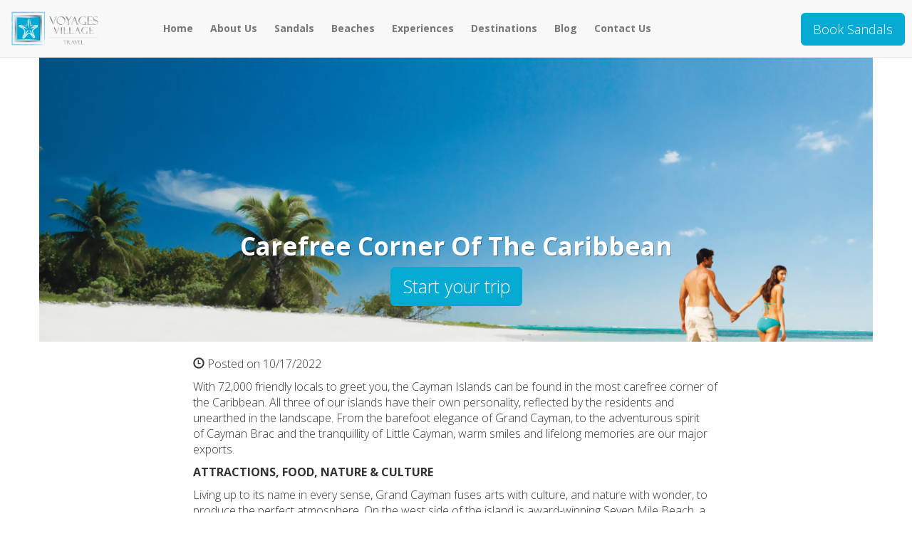

--- FILE ---
content_type: text/html; charset=utf-8
request_url: https://www.villagetravelgroup.com/blog/carefree-corner-of-the-caribbean
body_size: 7682
content:
<!DOCTYPE html>
<html lang="en">
  <head><link phx-track-static rel="stylesheet" href="/application/app-661bd56c782dba41ebd9d8e2a6273b8e.css?vsn=d">
<script phx-track-static type="text/javascript" src="/application/app-6cd98173cc17e65dac3414f2e8b491ab.js?vsn=d">
</script>
<!-- SEO Metadata & Tags: Generated 2026-01-18 09:51:50 -->
<script type="application/ld+json">{"@context":"https://schema.org","@graph":[{"@id":"https://www.villagetravelgroup.com/#blog-1499343","@type":"BlogPosting","articleBody":"With 72,000 friendly locals to greet you, the Cayman Islands can be found in the most carefree corner of the Caribbean. All three of our islands have their own personality, reflected by the residents and unearthed in the landscape. From the barefoot elegance of Grand Cayman, to the adventurous spirit of Cayman Brac and the tranquillity of Little Cayman, warm smiles and lifelong memories are our major exports.ATTRACTIONS, FOOD, NATURE & CULTURELiving up to its name in every sense, Grand Cayman fuses arts with culture, and nature with wonder, to produce the perfect atmosphere. On the west side of the island is award-winning Seven Mile Beach, a crescent-shaped stretch of sand with infinite possibilities. Meanwhile, the North Sound is home to a neighbourhood of stingrays that’s so big, we call it a city. Come face to face with the inhabitants of Stingray City and you’ll leave grinning from ear to ear.Off the beaches of Grand Cayman, you can lose yourself in the luxury of George Town, surrounded by traditional architecture and modern treats. Enjoy duty-free shopping or meet native vendors and craftsmen who are always happy to help you find that unique gift. Either way, this is the spot for both global and local treasures.\n\nAcross the island, the eastern districts of Grand Cayman feature outdoor delights like the rare Blue Iguanas found at Queen Elizabeth II Botanic Park. And be sure to stop and taste the freshly caught fish at nearby restaurants when you’re out this way. After all, the flavours are second only to the tales told here.\n\nAnd, of course, no trip to Grand Cayman is complete without a little expedition to these must-see favourites:Cayman Crystal Caves – Explore spectacular stalactite and stalagmite crystal structures.Cayman Islands National Museum - Immerse yourself in our natural and cultural history.Pedro St. James – The oldest building in Grand Cayman has the best view.Bodden Town – The first capital city in the Cayman Islands and home to the Mission House.The Turtle Centre – It’s easy to become fast friends with these slowpokes.The Mastic Trail – Take a hike back in time through this subtropical forest.Where is Grand Cayman? \nNestled in the Caribbean Sea, Grand Cayman is the largest and westernmost of the three Cayman Islands. It offers a wealth of activities, accommodations and attractions. It is approximately 76 square miles, 22 miles long and home to over 65,000 residents.\n FIND YOUR CAYMANKIND ACROSS WINDSWEPT CAYMAN BRACNamed for its breathtaking bluff, Cayman Brac is off the beaten track but remains charming, allowing thrill-seekers and nature-lovers to get up close and personal with rare flora and fauna. The tiny towns here have names like West End, Watering Place, Cotton Tree Bay, Creek and Spot Bay. Meanwhile, our laidback accommodations/accommodation options are the ideal place to unwind after another day packed with adventures.\n\nLimestone caves and sinkholes contrast waters containing awe-inspiring dives along seawalls and even a sunken ship, as adventurers of all ages can brave the elements in Cayman Brac.Towering up above, the lush green forests throughout Cayman Brac are a birdwatcher’s dream – with endangered parrots, brown boobies and peregrine falcons perched in the canopy. On the ground, a crisscross of hiking trails will lead you to unusual flowers, reptilian habitats and historic sites of all kinds.\n\nJust a 30-minute flight from Grand Cayman, “The Brac” holds untold stories.\n\nThese unique features and easy-going culture provide the perfect place for adventure retreats.FIND YOUR CAYMANKIND AS DAWN BREAKS ON LITTLE CAYMANYou know that remote island wonderland you always see in films and read about in books? It’s here. At only ten miles long and one mile wide, there may be more peace and quiet per-square-inch on Little Cayman than anywhere else. Bask on empty beaches with soft sand and only the sound of the breeze rustling the palm trees. Then, take a bike or a scooter up and down the shore.\n\nVenture to South Hole Sound Lagoon for a private swim in water that is every shade of blue. Or row out to the unofficial fourth island in Cayman. Just a kayak away off the coast of Little Cayman, Owen Island offers seascapes in their purest form, making you feel as if you were the last person on the planet.\n\nOn land, peaceful Little Cayman offers a calm, serene landscape where the bustle of the birds at the Booby Pond Nature Reserve may be the loudest commotion on land. Perhaps Little Cayman is so calm because all the activity is set aside for the fish in the surrounding reefs. Bloody Bay Wall Marine Park is one of the most popular dives in existence, after all. With a dramatic drop-off over 5,000 feet, Bloody Bay Wall gives divers the opportunity to glimpse Cayman’s underwater life in a dramatic backdrop. Just 100 feet below the surface, the island’s native sharks, stingrays and turtles can be viewed against the stunning backdrop of Bloody Bay Wall.\n\nWhatever the reason, you now have several to see Little Cayman for yourself. ","author":[{"@type":"Person","email":"cvincent@travelsavers.com","jobTitle":"TTV Signup","name":"Christine Vincent"}],"dateModified":"2024-03-13T12:05:47","description":"The Cayman Islands are situated in the Caribbean's most relaxed region and have 72,000 friendly inhabitants to welcome you. Each of the three islands have a distinct personality that is mirrored in the locals and uncovered in the surroundings.","headline":"Carefree Corner Of The Caribbean","image":["https://cdn1.gttwl.net/attachments/96dcc167-02b2-47e4-a6d6-e4a95fef632f.png?auto=enhance&q=60&h=630&w=1200"],"mainEntityOfPage":"https://www.villagetravelgroup.com/blog/carefree-corner-of-the-caribbean","publisher":{"@id":"https://www.villagetravelgroup.com/#organization"}},{"@id":"https://www.villagetravelgroup.com/#organization","@type":"Organization","address":{"@type":"PostalAddress","addressCountry":"CA","addressLocality":"Lachine","addressRegion":"Quebec","postalCode":"H8T 1S5","streetAddress":"5490 Boul. St Joseph"},"description":null,"email":"kkennedy@villagetravelgroup.com","logo":"https://cdn1.gttwl.net/logos/1598470339.0256648.png?auto=enhance&q=60&auto=enhance&q=60","name":"Village Travel","sameAs":[],"telephone":"+18779069499","url":"https://www.villagetravelgroup.com/"}]}</script>
<meta name="tat-analytic-id" content="1499343" />
<meta name="tat-analytic-kind" content="post" />
<meta name="tat-article" content="1499343" />
<meta name="tat-domain" content="villagetravelgroup.com" />
<meta name="tat-id" content="4507" />
<meta name="tat-permalink" content="/blog/carefree-corner-of-the-caribbean" />
<meta property="og:description" content="The Cayman Islands are situated in the Caribbean&#39;s most relaxed region and have 72,000 friendly inhabitants to welcome you. Each of the three islands have a distinct personality that is mirrored in the locals and uncovered in the surroundings." />
<meta property="og:image" content="https://cdn1.gttwl.net/attachments/96dcc167-02b2-47e4-a6d6-e4a95fef632f.png?auto=enhance&amp;q=60&amp;h=630&amp;w=1200" />
<meta property="og:image:alt" content="Village Travel" />
<meta property="og:image:height" content="630" />
<meta property="og:image:width" content="1200" />
<meta property="og:locale" content="en_US" />
<meta property="og:logo" content="https://cdn1.gttwl.net/logos/1598470339.0256648.png?auto=enhance&amp;q=60&amp;auto=enhance&amp;q=60" />
<meta property="og:site_name" content="Village Travel" />
<meta property="og:title" content="Carefree Corner Of The Caribbean" />
<meta property="og:type" content="article" />
<meta property="og:updated_time" content="2024-03-13T12:05:47" />
<meta property="og:url" content="https://www.villagetravelgroup.com/blog/carefree-corner-of-the-caribbean" />
<meta property="article:modified_time" content="2024-03-13T12:05:47" />
<meta property="article:published_time" content="2022-10-17T18:46:33" />
<link rel="alternate" type="application/rss+xml" href="https://www.villagetravelgroup.com/rss" />
<link rel="canonical" href="https://www.villagetravelgroup.com/blog/carefree-corner-of-the-caribbean" />
<link rel="alternate" hreflang="en" href="https://www.villagetravelgroup.com/blog/carefree-corner-of-the-caribbean" />
<link rel="alternate" hreflang="x-default" href="https://www.villagetravelgroup.com/" />
<meta name="twitter:card" content="summary_large_image" />
<meta name="twitter:description" content="The Cayman Islands are situated in the Caribbean&#39;s most relaxed region and have 72,000 friendly inhabitants to welcome you. Each of the three islands have a distinct personality that is mirrored in the locals and uncovered in the surroundings." />
<meta name="twitter:image" content="https://cdn1.gttwl.net/attachments/96dcc167-02b2-47e4-a6d6-e4a95fef632f.png?auto=enhance&amp;q=60&amp;h=630&amp;w=1200" />
<meta name="twitter:title" content="Carefree Corner Of The Caribbean" />
    <meta charset="utf-8">
    <meta http-equiv="X-UA-Compatible" content="IE=edge">
    <meta name="viewport" content="width=device-width, initial-scale=1">
    <meta name="description" content="The Cayman Islands are situated in the Caribbean's most relaxed region and have 72,000 friendly inhabitants to welcome you. Each of the three islands have a distinct personality that is mirrored in the locals and uncovered in the surroundings.">
    <meta name="keywords" content="honeymoon,romance,luxury,all_inclusive">
    <meta name="author" content="Village Travel">
    
		<title>Carefree Corner Of The Caribbean</title>
    <!-- CSS -->
    <link href="//maxcdn.bootstrapcdn.com/bootstrap/3.3.4/css/bootstrap.min.css" rel="stylesheet">
    <link href="/custom.css" rel="stylesheet">
    <link href="/colors.css" rel="stylesheet">
    <link rel="stylesheet" href="/Icon-font-social-PIXEDEN/pe-icon-social/css/pe-icon-social.css">
    <!-- Awesome Fonts 4.3.0 -->
    <link href="/assets/font-awesome-4.6.3/css/font-awesome.css" rel="stylesheet">
		<!-- Travel Club  Codes (RSS FEEDS) -->
    <script src="/feedek/jquery.feedek.js" type="text/javascript"></script>
    <link rel="stylesheet" type="text/css" href="/feedek/jquery.feedek.css">
    <!-- Travel Club  Codes (RSS FEEDS) end -->
    <!-- Facebook Pixel Code -->
<script>
!function(f,b,e,v,n,t,s)
{if(f.fbq)return;n=f.fbq=function(){n.callMethod?
n.callMethod.apply(n,arguments):n.queue.push(arguments)};
if(!f._fbq)f._fbq=n;n.push=n;n.loaded=!0;n.version='2.0';
n.queue=[];t=b.createElement(e);t.async=!0;
t.src=v;s=b.getElementsByTagName(e)[0];
s.parentNode.insertBefore(t,s)}(window,document,'script',
'https://connect.facebook.net/en_US/fbevents.js');
fbq('init', '794248691144286'); 
fbq('track', 'PageView');
</script>
<noscript>
<img height="1" width="1" 
src="https://www.facebook.com/tr?id=794248691144286&ev=PageView
&noscript=1"/>
</noscript>
<!-- End Facebook Pixel Code -->
    <!-- Google tag (gtag.js) -->
<script async src="https://www.googletagmanager.com/gtag/js?id=AW-608819577">
</script>
<script>
  window.dataLayer = window.dataLayer || [];
  function gtag(){dataLayer.push(arguments);}
  gtag('js', new Date());

  gtag('config', 'AW-608819577');
</script>
    
  </head>
	<body>
		<a href="https://www.sandals.com/?referral=113270" target="_blank" class="btn btn-warning btn-lg btn-sandals">Book Sandals</a>
		<nav class="navbar navbar-default navbar-fixed-top">
      <div class="container-fluid">
        <div class="navbar-header">
        	<button type="button" class="navbar-toggle collapsed" data-toggle="collapse" data-target="#navbar" aria-expanded="false" aria-controls="navbar">
            <span class="sr-only">Toggle navigation</span>
            <span class="icon-bar"></span>
            <span class="icon-bar"></span>
            <span class="icon-bar"></span>
          </button>
          <a class="navbar-brand" href="/">
            
            <img src="https://cdn1.gttwl.net/logos/1598470339.0256648.png?auto=enhance&q=60" alt="Village Travel">
            
          </a>          
        </div>
        <div id="navbar" class="navbar-collapse collapse">
          <ul class="nav navbar-nav">
            <li id="menu_home"><a href="/index">Home</a></li>
            <li id="menu_experience"><a href="/products">Experiences</a></li>
            <li id="menu_destination"><a href="/destinations">Destinations</a></li>
            <li id="menu_blog"><a href="/blogs">Blog</a></li>
            
            
            
            
            
            <li id="menu_wedding" class="dropdown">
		          <a href="#" class="dropdown-toggle" data-toggle="dropdown" role="button" aria-haspopup="true" aria-expanded="false">Weddings <span class="caret"></span></a>
		          <ul class="dropdown-menu">
		          	
		            <li><a href="/destination-wedding">Destination Wedding</a></li>
		            
		            <li><a href="/honeymoon">Honeymoon</a></li>
		            
		            <li><a href="/engagement">Engagement</a></li>
		            
		            <li><a href="/vow-renewal">Vow Renewal</a></li>
		            
		          </ul>
		        </li>
            
            <li><a href="/about-us">About Us</a></li>
<li><a href="/sandals">Sandals</a></li>
<li><a href="/beaches">Beaches</a></li>
<li><a href="/products">Experiences</a></li>
<li><a href="/destinations">Destinations</a></li>
<li><a href="/blogs">Blog</a></li>
            <li id="menu_contact"><a href="/contact-us">Contact Us</a></li>
          </ul>
        </div><!--/.nav-collapse -->
    	</div><!--/.navbar-collapse -->
    </nav>
      
    <div class="container">
	<div class="row">
		
		<div class="articlePhoto" style="background-image:url(https://cdn1.gttwl.net/attachments/96dcc167-02b2-47e4-a6d6-e4a95fef632f.png?auto=enhance&q=60)!important">
  		<div class="articleTitle">
	  		<div class="row">
	  			<div class="col-sm-8 col-sm-offset-2 text-center">
	  				<h2>Carefree Corner Of The Caribbean</h2>
	  				
	  				<a class="btn btn-warning btn-lg" href="/go?title=Carefree Corner Of The Caribbean&id=e1befe41-b27d-4383-b5d0-825a40f6b228">Start your trip</a>
	  			  
	  			</div>
	  		</div>
	  	</div>
    </div><!--/articlePhoto-->
    
  </div>
</div>

<article>
	<div class="container">
    <p><span class="glyphicon glyphicon-time"></span> Posted on 10/17/2022</p>
    <link rel="stylesheet" href="https://admin.travelagencytribes.com/public/ckeditor/content-styles" type="text/css"/><div class="ck-content"><p>With 72,000 friendly locals to greet you, the Cayman Islands can be found in the most carefree corner of the Caribbean. All three of our islands have their own personality, reflected by the residents and unearthed in the landscape. From the barefoot elegance of Grand Cayman, to the adventurous spirit of Cayman Brac and the tranquillity of Little Cayman, warm smiles and lifelong memories are our major exports.<o:p></o:p></p><p><strong>ATTRACTIONS, FOOD, NATURE &amp; CULTURE</strong><o:p></o:p></p><p>Living up to its name in every sense, Grand Cayman fuses arts with culture, and nature with wonder, to produce the perfect atmosphere. On the west side of the island is award-winning Seven Mile Beach, a crescent-shaped stretch of sand with infinite possibilities. Meanwhile, the North Sound is home to a neighbourhood of stingrays that’s so big, we call it a city. Come face to face with the inhabitants of Stingray City and you’ll leave grinning from ear to ear.</p><figure class="image"><img src="https://cdn4.gttwl.net/attachments/a9ce6b29-96cc-41f2-8452-e4ffbb01e54d.png?auto=format%2Cenhance&amp;crop=entropy&amp;fill=blur&amp;fit=crop"/></figure><p><o:p></o:p></p><p>Off the beaches of Grand Cayman, you can lose yourself in the luxury of George Town, surrounded by traditional architecture and modern treats. Enjoy duty-free shopping or meet native vendors and craftsmen who are always happy to help you find that unique gift. Either way, this is the spot for both global and local treasures.<br/><br/>Across the island, the eastern districts of Grand Cayman feature outdoor delights like the rare Blue Iguanas found at Queen Elizabeth II Botanic Park. And be sure to stop and taste the freshly caught fish at nearby restaurants when you’re out this way. After all, the flavours are second only to the tales told here.<br/><br/>And, of course, no trip to Grand Cayman is complete without a little expedition to these must-see favourites:<o:p></o:p></p><ul><li>Cayman Crystal Caves – Explore spectacular stalactite and stalagmite crystal structures.<o:p></o:p></li><li>Cayman Islands National Museum - Immerse yourself in our natural and cultural history.<o:p></o:p></li><li>Pedro St. James – The oldest building in Grand Cayman has the best view.<o:p></o:p></li><li>Bodden Town – The first capital city in the Cayman Islands and home to the Mission House.<o:p></o:p></li><li>The Turtle Centre – It’s easy to become fast friends with these slowpokes.<o:p></o:p></li><li>The Mastic Trail – Take a hike back in time through this subtropical forest.<o:p></o:p></li></ul><p>Where is Grand Cayman? <br/>Nestled in the Caribbean Sea, Grand Cayman is the largest and westernmost of the three Cayman Islands. It offers a wealth of activities, accommodations and attractions. It is approximately 76 square miles, 22 miles long and home to over 65,000 residents.<br/> <o:p></o:p></p><p><strong>FIND YOUR CAYMANKIND ACROSS WINDSWEPT CAYMAN BRAC</strong><o:p></o:p></p><p>Named for its breathtaking bluff, Cayman Brac is off the beaten track but remains charming, allowing thrill-seekers and nature-lovers to get up close and personal with rare flora and fauna. The tiny towns here have names like West End, Watering Place, Cotton Tree Bay, Creek and Spot Bay. Meanwhile, our laidback accommodations/accommodation options are the ideal place to unwind after another day packed with adventures.</p><figure class="image"><img src="https://cdn3.gttwl.net/attachments/2c76878c-ae2e-41eb-8829-08b97661701b.png?auto=format%2Cenhance&amp;crop=entropy&amp;fill=blur&amp;fit=crop"/></figure><p><br/><br/>Limestone caves and sinkholes contrast waters containing awe-inspiring dives along seawalls and even a sunken ship, as adventurers of all ages can brave the elements in Cayman Brac.</p><p>Towering up above, the lush green forests throughout Cayman Brac are a birdwatcher’s dream – with endangered parrots, brown boobies and peregrine falcons perched in the canopy. On the ground, a crisscross of hiking trails will lead you to unusual flowers, reptilian habitats and historic sites of all kinds.<br/><br/>Just a 30-minute flight from Grand Cayman, “The Brac” holds untold stories.<br/><br/>These unique features and easy-going culture provide the perfect place for adventure retreats.<o:p></o:p></p><p><strong>FIND YOUR CAYMANKIND AS DAWN BREAKS ON LITTLE CAYMAN</strong><o:p></o:p></p><p>You know that remote island wonderland you always see in films and read about in books? It’s here. At only ten miles long and one mile wide, there may be more peace and quiet per-square-inch on Little Cayman than anywhere else. Bask on empty beaches with soft sand and only the sound of the breeze rustling the palm trees. Then, take a bike or a scooter up and down the shore.<br/><br/>Venture to South Hole Sound Lagoon for a private swim in water that is every shade of blue. Or row out to the unofficial fourth island in Cayman. Just a kayak away off the coast of Little Cayman, Owen Island offers seascapes in their purest form, making you feel as if you were the last person on the planet.</p><figure class="image"><img src="https://cdn4.gttwl.net/attachments/42924467-c175-40d0-8289-662483651883.png?auto=format%2Cenhance&amp;crop=entropy&amp;fill=blur&amp;fit=crop"/></figure><p><br/><br/>On land, peaceful Little Cayman offers a calm, serene landscape where the bustle of the birds at the Booby Pond Nature Reserve may be the loudest commotion on land. Perhaps Little Cayman is so calm because all the activity is set aside for the fish in the surrounding reefs. Bloody Bay Wall Marine Park is one of the most popular dives in existence, after all. With a dramatic drop-off over 5,000 feet, Bloody Bay Wall gives divers the opportunity to glimpse Cayman’s underwater life in a dramatic backdrop. Just 100 feet below the surface, the island’s native sharks, stingrays and turtles can be viewed against the stunning backdrop of Bloody Bay Wall.<br/><br/>Whatever the reason, you now have several to see Little Cayman for yourself.<o:p></o:p></p><p> </p></div>
  </div>        
</article>




	
	
	<section id="realted_items">
		<div class="container">
			<div class="row">
				<div class="col-xs-12">
					<h2>Know More</h2>
				</div>
				
				<div class="col-md-3 col-sm-3 col-xs-12">
	<a href="/blog/must-have-food-experiences" class="post-thumb">
  	<div class="lg-squares" style="background-image:url(https://cdn1.gttwl.net/attachments/cc6d733a-ddc0-4223-a89a-a2e961ddafb3.png?auto=enhance&q=60&h=480&w=640);"></div>
  	<h3>Must-Have Food Experiences</h3>
  </a>
</div>
				
				<div class="col-md-3 col-sm-3 col-xs-12">
	<a href="/blog/check-out-all-the-things-to-do-while-visiting-the-dominican" class="post-thumb">
  	<div class="lg-squares" style="background-image:url(https://cdn1.gttwl.net/attachments/9a16922f-49c9-4e64-a018-74eb39b03182.jpg?auto=enhance&q=60&h=480&w=640);"></div>
  	<h3>Check Out All the Things ...</h3>
  </a>
</div>
				
				<div class="col-md-3 col-sm-3 col-xs-12">
	<a href="/blog/crystals-river-and-ocean-ships-are-sailing-again-and-heres-where-you-can-find-them" class="post-thumb">
  	<div class="lg-squares" style="background-image:url(https://cdn1.gttwl.net/attachments/Screen_Shot_2023_07_13_at_6_35_19_AM_63856463774414295.png?auto=enhance&q=60&h=480&w=640);"></div>
  	<h3>Crystal’s River and Ocean...</h3>
  </a>
</div>
				
				<div class="col-md-3 col-sm-3 col-xs-12">
	<a href="/top-five-places-in-mexico-and-the-caribbean" class="post-thumb">
  	<div class="lg-squares" style="background-image:url(https://cdn1.gttwl.net/attachments/global/1610647269_original.jpeg?auto=enhance&q=60&h=480&w=640);"></div>
  	<h3>Top Five Places in Mexico...</h3>
  </a>
</div>
				
			</div>
		</div>  
	</section>
	


<section>
	<div class="text-center">
  	<a href="/blogs" class="btn btn-default">See all blog posts</a>
  </div>
</section>

<section class="CTAtint">
	<div class="container">
  	<div class="form-group">
  		<div class="row">
	    	<div class="col-sm-6 CTAfield text-right">
	    		<h4 style="color:#fff">Inquire about Cayman Islands</h4>
	    	</div>
	      <div class="col-sm-6">
	      	<a class="btn btn-warning btn-lg" href="/go?place=Cayman Islands&id=e1befe41-b27d-4383-b5d0-825a40f6b228">Start your trip</a>
	      </div><!--end button-->
	   	</div>
    </div><!--end form-group-->
	</div>
</section>
<!-- Go to www.addthis.com/dashboard to customize your tools -->
<script type="text/javascript" src="//s7.addthis.com/js/300/addthis_widget.js#pubid=ra-5f888a3299a4f8f0"></script>
    
    <footer>
    	<div class="container">
    		<div id="footer">
    			<div class="row">
	          <div class="col-sm-4">
	          	<div id="footerLinks">
		          	<p>&copy; Village Travel 2026</p>
		          	<p><a href="/about-us">About Us</a></p>
		          	
		          	
		          	
		          </div>
		         	
	          </div>
	          <div class="col-sm-4">
	          	<div id="contactUS">
		          	<h4>Contact Us</h4>
		          	
				        
		          	<address>
			            <span class="glyphicon glyphicon-envelope" aria-hidden="true"></span> kkennedy@villagetravelgroup.com<br>
		              
		              <span class="glyphicon glyphicon-phone" aria-hidden="true"></span> <a href="tel:(877) 906-9499">(877) 906-9499</a><br>
		              
		              
		              <span class="glyphicon glyphicon-home" aria-hidden="true"></span>  5490 Boul. St Joseph Lachine, Quebec H8T 1S5
		              
			          </address>
			          
		          </div>
		          
	          </div>
	          <div class="col-sm-4">
	          	<div id="followUs">
		          	<h4>Follow Us</h4>
		            <ul>
									
		              
		              
		              
		              
		              
		              
		            </ul>
	            </div>
	            
	          </div>
	        </div><!--end row-->
	        <div class="row">
	          <div class="col-sm-12">
	          	<div class="footer-logos">
	          	<img src="https://cdn1.gttwl.net/attachments/help.gttwl2.com/ltmq6z/1445458010_original.png"
alt="Sandals Specialist">
	          	</div>
	          </div>
	        </div>
    		</div>
      </div><!--end container-->  
		</footer>
		
		<!-- Js -->
    <script src="https://ajax.googleapis.com/ajax/libs/jquery/1.11.2/jquery.min.js"></script>
    <script src="//maxcdn.bootstrapcdn.com/bootstrap/3.3.4/js/bootstrap.min.js"></script>
		<!-- HTML5 shim and Respond.js for IE8 support of HTML5 elements and media queries -->
    <!--[if lt IE 9]>
      <script src="https://oss.maxcdn.com/html5shiv/3.7.2/html5shiv.min.js"></script>
      <script src="https://oss.maxcdn.com/respond/1.4.2/respond.min.js"></script>
    <![endif]-->
    <script>
			$(document).ready(function () {
			
			    var navListItems = $('div.setup-panel div a'),
			            allWells = $('.setup-content'),
			            allNextBtn = $('.nextBtn');
			
			    allWells.hide();
			
			    navListItems.click(function (e) {
			        e.preventDefault();
			        var $target = $($(this).attr('href')),
			                $item = $(this);
			
			        if (!$item.hasClass('disabled')) {
			            navListItems.removeClass('btn-primary').addClass('btn-default');
			            $item.addClass('btn-primary');
			            allWells.hide();
			            $target.show();
			            $target.find('input:eq(0)').focus();
			        }
			    });
			
			    allNextBtn.click(function(){
			        var curStep = $(this).closest(".setup-content"),
			            curStepBtn = curStep.attr("id"),
			            nextStepWizard = $('div.setup-panel div a[href="#' + curStepBtn + '"]').parent().next().children("a"),
			            curInputs = curStep.find("input[type='text'],input[type='url']"),
			            isValid = true;
			
			        $(".form-group").removeClass("has-error");
			        for(var i=0; i<curInputs.length; i++){
			            if (!curInputs[i].validity.valid){
			                isValid = false;
			                $(curInputs[i]).closest(".form-group").addClass("has-error");
			            }
			        }
			
			        if (isValid)
			            nextStepWizard.removeAttr('disabled').trigger('click');
			    });
			
			    $('div.setup-panel div a.btn-primary').trigger('click');
			 
			  $('#scroll').click(function(){
	          $('html, body').animate({
	            scrollTop: $( $(this).attr('href') ).offset().top -70
	          }, 2000);
	        return false;
		    });
			 
			}); 
		</script>
		
    <script src="https://travelsavers.net3000.ca/js/loader.js"></script>
    
		
  </body>
</html>

--- FILE ---
content_type: text/css; charset=utf-8
request_url: https://www.villagetravelgroup.com/custom.css
body_size: 6261
content:
@import url(https://fonts.googleapis.com/css?family=Open+Sans:700,300);

:root {
	--body-font-family: "Open Sans", "Helvetica Neue",Helvetica,Arial,sans-serif;
	--body-bg: #FFFFFF;
	--body-color: #333333;
	--primary: #FF9600;
	--primary-hover: #EA7F01;
	--secondary: #343434;
	--secondary-hover: #545454;
	--transition: all 0.3s ease;
}			
body {
	font-family:var(--body-font-family);
	font-weight:300;
}
a {color:#6cafd5;}
				
.breadcrumb {background-color: transparent;}

.btn-warning {
  background-color: var(--primary);
  border-color: var(--primary);
}
.btn-warning:hover, .btn-warning:focus {
  background-color: var(--primary-hover);
  border-color: var(--primary-hover);
}
h3 {text-transform: uppercase;}

h4 {text-transform: uppercase; font-weight:400;}
			
nav {font-weight: 700;}

.navbar-nav>li>a {padding-left: 12px; padding-right: 12px;}
					
section {padding:2% 0;}

#specialties {padding-bottom: 4em;}

#whyUs {margin-top: 0;}
					
.clear{clear:both;}

.embed-ad {padding-bottom: 83%;}

.embed-ad a {display: block;}
					
.jumbotron {
	background-position:center;
	background-size: cover;
	background-repeat: no-repeat;
	min-height:600px;
	position:relative;
	padding-top:80px!important;
	color:#ffffff;
	text-align: center;
}
.jumbotron.banner-home {margin: 0;}
					
.jumbotron h1 {font-weight: 700; font-size: 400%;}
				
.jumbotron p{font-weight:700;}

#jumbotron-form{
	margin-top: 2rem;
	position: absolute;
	bottom: 5rem;
	left:0;
	width:100%;
}
.learnMore {
	display: block;
	padding: 1em 0;
	text-align: center;
}          
.cta-form .form-group {
	margin: 0;
}
.cta-form .form-control {
	height: 50px;
}
.cta-form .btn {
	font-size: 120%;
	font-weight: 600;
	padding-left: 0;
	padding-right: 0;
}
.cta-bottom {
	padding: 2.5rem 0;
	background-color: var(--secondary);
}
.CTAtint {
	background-color:var(--secondary); opacity:.8;
	padding:10px;
	margin-top:40px;
}
.CTAtint .form-group {
	margin-bottom:0!important;
}
.CTAtint .btn-lg{
	height: 45px;
}
.cta-product.affix {
	background-color: rgba(0,0,0,.5);
	bottom: 0 !important;
	left: 0;
	padding: .2em 0;
	z-index:20;
	width: 100%;
}
.simple-form {
	padding: 1rem 0 3rem;
	background-color: #f8f8f8;
}

#bookingSearch .btn {margin-top:15px;}
					
.form-control{width:100%;}

.post-thumb {
	display: inline-block;
	width: 100%;
	margin-bottom: 1rem;
	height: 380px;
	overflow: hidden;
}
.post-thumb h3 {
	font-size: 125%;
	margin-top: .85rem;
	margin-bottom: 0;
}
.lg-squares {
	min-height:300px;
	background-size: cover !important;
	background-repeat: no-repeat;
	color:#ffffff;
	position:relative;
	background-position: center;
}
.lg-squares > a {
	display: block;
	width: 100%;
	height: 100%;
}
.lg-squares h4 {
	padding:2%;
	position: absolute;
	bottom:0;
	left: 0;
	width:100%;
	background-color: #000000;
	opacity:.75;
}
					
.lg-squares:hover{box-shadow: 1px 1px 125px 10px #000000 inset;}

.lg-squares img.affluent-logo {
	z-index: 3;
	position: absolute;
	top: 5%;
	width: 80%;
	left: 10%;
}
.lg-squares:hover img.affluent-logo {box-shadow: none;}

/***** Hotel Chain Landing Page *****/
.brand-resort {
	position: absolute;
	top: 0;
	left: 5%;
}
.brand-resort img {
	max-height: 70px;
}
.brand-supplier {
	display: block;
	margin-bottom: 2rem;
}
.brand-supplier img {
	max-height: 90px;
	max-width: 100%;
	margin: 0 auto;
}
.supplier-search {
	display: block;
	padding: 1.5rem 0 2rem;
}
.resort_photo #headline {
	bottom: 10%;
}
.bg-specials {
	background-size: cover;
	background-attachment: fixed;
	background-position: center;
}
.bg-specials h3 {color: #fff;}

.sectionBrands {
	display: block;
	padding: 3rem 0;
	background-color: #fff;
	color: #333;
}
.brands-list {
	display: inline-block;
	width: 100%;
}
.brands-list > a {
	display: inline-block;
	margin: .5rem .75rem;
}
.brands-list > a img {
	max-height: 50px;
}
.for-modals {padding: 2em 0;}

/* New Softvoyage */

#sv-form.sectionTint {margin: 0;}

.sv-form {background-color:#fff;}

.sv-form .nav-fill {display: flex;}

.sv-form .nav-pills > li {
	flex: 1 1 auto;
	text-align: center;
	display: inline-flex;
}
.sv-form .nav-pills > li > a {
	width: 100%;
	border-radius: 0;
	background-color: var(--primary);
	color: #fff;
}
.sv-form .nav-pills > li.active > a, .sv-form .nav-pills > li > a:hover {
	background-color: var(--primary-hover);
}
#sv-form, .sv-form .tab-content {padding: 3em 0;}

@media (max-width: 767px) {
	#sv-form {
		padding: 2em 0;
	}
	#sv-form iframe {
		height: 850px;
	}
	#sv-form #vacation iframe {
		height: 2050px;
	}
}
.admin-note {
	display: inline-block;
	width: 100%;
	font-size: 80%;
	color: #777;
	text-align: center;
	-moz-border-radius: 5px;
	-webkit-border-radius: 5px;
	border-radius: 5px;
	background-color: #efefef;
	padding: .65rem;
	line-height: 1.5;
	margin: 1rem 0;
}
.affluent {display: block;}

.affluent img {
	max-height: 90px;
	max-width: 100%;
}					
#about-us-thumb{
	background-color:var(--secondary);
	background-image:url(https://cdn1.gttwl.net/travesavers1.gttwl2.com/images/about-thumb.jpg);
}
#groups-thumb{
	background-color:#ebebeb;
	background-image:url(https://cdn1.gttwl.net/travesavers1.gttwl2.com/images/group-thumb.jpg);
}
#specials-thumb{
 background-color:var(--secondary);
 background-image:url(https://cdn1.gttwl.net/travesavers1.gttwl2.com/images/specials-thumb.jpg);
}
.navbar-nav{margin-left:5%;}

.sectionTint{background-color:#ebebeb;
	margin-top:40px;
	padding: 20px 0;
}
.serviceIcon{
	text-align:center;
	margin:10px 0;
}
.serviceIcon span.glyphicon{font-size:40px;}

.serviceIcon .fa {font-size: 44px;}

#services a{color:#333333;}

footer{padding:30px 0;}

footer h4{margin-top:0;}

footer li{margin-right:10px;}
	
footer a{color:#333333;}
					
.footer-logos {
	width: 100%;
	display: inline-block;
	text-align: center;
}
.footer-logos img {
	max-height: 40px;
	display: inline-block;
	margin: 1.5rem .78rem 0;
}
.footer-logos > a {
	display: inline-block;
	width: auto;
}					
#followUs ul{
	list-style: none;
	padding-left:0;
	font-size:20px;
}
#followUs li{display: inline;}

.navbar-brand{height:auto;}

.navbar-brand img{max-height:50px;}

.navbar-brand> span {
  display: inline-block;
  line-height: 1.1;
  font-size: 1.3em;
}
#ads img{
	width:100%;
	height:auto;
}
#ad{display:block;}

#ads>div{
	margin-top:1%;
	width:25%;
	padding-left:0;
	padding-right:0;
}
#personalityQuiz{
	background-color:#1e5196;
	margin-left:0!important;
	padding-left:0!important;
}
@media only screen and (min-width:846px){
  .navbar-brand>span {
    padding: .5em 0;
  }
	.navbar-nav>li>a{
		padding-top:30px;
		padding-bottom:30px;
	}
}							
@media only screen and (max-width: 991px){
	.lg-squares {
		min-height:200px;
	}
	.post-thumb {
		height: 280px;
	}
}					
@media only screen and (max-width: 767px){
	.lg-squares{
		min-height:400px;
	}
	#ads > div {
		display:inline-block;
		width: 100%;
	}
	.post479779 .articlePhoto {
		height: 380px;
	}
	footer h4{
		margin-top:30px;
	}
	#headline{display:none!important;}
						
	.jumbotron{min-height:500px;}
	
	.post-thumb {height: auto;}
}
@media only screen and (min-width: 768px){
	.jumbotron{
		 background-attachment: fixed;
	}
	.post479779 .articlePhoto {
		height: 600px;
	}          
}
/*******content page styles**********/
.thanks-message {
	margin-top: 90px;
}
.articlePhoto { 
	background-image: url(https://cdn1.gttwl.net/travesavers1.gttwl2.com/images/family-hero.jpg);
	background-size: cover;
	background-position: center;
	height:400px;
	margin-top:80px;
	position:relative;
	color: #fff;
}
.post550708 .articlePhoto {
	background-position: center bottom;
}
.articlePhoto .articleTitle {
	display: block;
	width: 100%;
	position: absolute;
	bottom: 5rem;
}
.articlePhoto h2 {
	font-weight: 600;
	text-shadow: 1px 1px rgba(0,0,0,.4);
	font-size: 250%;
}
.articlePhoto .btn-lg {
	font-size: 2.5rem;
}
article {padding: 2rem 0;}

article p {font-size: 16px; line-height: 1.4; margin-bottom: 1rem;}

article figure {text-align: center; margin-bottom: 1em;}

article img {max-width: 100%;}

article iframe {width: 100%;}

article table {
	width: 100%;
	margin-bottom:2em;
}
article table td, article table th {
	padding: 4px;
	line-height: 1.5;
}
.price-info {
	color: rgba(0,0,0,.5);
	font-size: 90%;
	padding: 1em 0;
	display: block;
}
.price-info strong, .price-info p {
	color: rgba(0,0,0,.5);
	font-size: 90%;
}
/*** product Page ***/
.more-images img {
	display: block;
	text-align: center;
	margin-right: auto;
	margin-left: auto;
	margin-bottom: 1em;
	max-width: 100%;
}

#family-offer-1{background-image: url(https://cdn1.gttwl.net/travesavers1.gttwl2.com/images/tauck-family-offer.jpg);}
#family-offer-2{background-image: url(https://cdn1.gttwl.net/travesavers1.gttwl2.com/images/mexico-family-offer.jpg);}
#family-offer-3{background-image: url(https://cdn1.gttwl.net/travesavers1.gttwl2.com/images/ireland-family-offer.jpg);}
#family-offer-4{background-image: url(https://cdn1.gttwl.net/travesavers1.gttwl2.com/images/cuba-family-offer.jpg);}

/*******contact us page styles********/
.contactPhoto{ 
	background-image: url(https://cdn1.gttwl.net/travesavers1.gttwl2.com/images/hero-contact.jpg);
	background-size: cover;
	background-position: center;
	height:500px;
	margin-top:80px;
	position:relative;
}
.agentPhotoThumb{
	display: block;
	height: 230px;
	margin-top: 1rem;
}   
.agentPhotoThumb img{
	width: 100%;
}
.agentPhoto{
	width:100%;
	height:auto;
}
/********BestTripTV******/
.besttriptv {
	padding: 4em 0 3em;
	background-size: cover;
	background-image: url(https://cdn1.gttwl.net/attachments/travelsavers1.gttwl2.com/ltmq6z/1518633655_original.jpeg);
}
.besttriptv img {max-width: 100%; margin-bottom: 1em;}

.besttriptv p {margin-bottom: 1em; font-size: 110%;}

.besttriptv .btn {
	background-color: #000;
	color: #fff;
	font-size: 135%;
	padding: .65em 2em;
	margin-bottom: 1em;
}
.besttriptv .btn:hover {
	background-color: #444;
}
/********agent profile styles******/

#agentProfile{
	background: #eee none repeat scroll 0 0;
	margin-top: 90px;
	min-height: 600px;
}
.profilePhoto, .profileSocial {
	display: inline-block;
	width: 100%;
	margin-bottom: 1.5rem;
}
.profilePhoto img{
	width:100%;
	height:auto;
}
.profileSocial a {
	display: inline-block;
	width: auto;
	margin-left: 1rem;
	font-size: 200%;
}
@media only screen and (min-width: 768px){
	article .container{
		width:60%;
		max-width:960px;
	}
}
/********Blog styles**********/

#blogListings{margin-top:80px;}

#blogListings h2 a{color:var(--secondary);}

.m_top{margin-top:15px;}

.inner_wrap{margin-top:80px;}

.thank_wrap{min-height:500px;}

.go_bg{
 background:url('https://cdn1.gttwl.net/travesavers1.gttwl2.com/images/venice-hero.jpg') no-repeat;
 background-position:bottom center;
 min-height:600px;
}
.comment_box{
	padding-bottom: 20px;
	padding-top: 20px;
}
/*******contact us page styles********/
.contactPhoto{ 
	background-image: url(https://cdn1.gttwl.net/travesavers1.gttwl2.com/images/hero-contact.jpg);
	background-size: cover;
	background-position: center;
	height:500px;
	margin-top:80px;
	position:relative;
}
.agentPhotoThumb{overflow-y: hidden;}   

.agentPhoto{
	width:100%;
	height:auto;
}
/********agent profile styles******/

#agentProfile{margin-top:90px;}
				
.profilePhoto img{
	width:100%;
	height:auto;
}
@media only screen and (min-width: 768px){
	article .container{
		width:60%;
		max-width:960px;
	}
}
/********Blog styles**********/  
#blogPostPhoto{text-align:center;}

#blogListings{margin-top:80px;}
		
#blogListings h2 a{color:var(--secondary);}

.blogListingPhoto {margin:15px 0; }

.blogListingPhoto img {width: 100%;}
		
#blogPostPhoto{margin-top:80px;}

/********Destination Page styles**********/
		
.subNav{margin-top:80px;}

.subNav ul li{
	list-style: none;
	display:inline-block;
	margin-right:15px;
}
.subNav ul{padding-left:0;} 

.lg-squares img{z-index:0;}

.lg-squares img:hover{box-shadow: 1px 1px 125px 10px #000000 inset;}

.lg-squares h4{z-index:5;}

#nearbyDestinations{text-align: center;}
		
#nearbyDestinations li{
	display:inline-block;
	margin-right :15px;
}
.destinationHero { 
	max-height:500px;
	overflow: hidden;
	margin-top:80px;
	text-align:center;
}
.destinationHero img {height:100%;}

.videoHero {margin-top:80px;}

/*===================Go wrap style===================*/
.container.go_wrap {
	background: rgba(255, 255, 255, 0.5) none repeat scroll 0 0;
	padding: 40px 0;
}
.go_wrap .input-group-addon i {width: 20px;}

.testimonials{
	padding:65px;
}
/*=============================step-form-css=============================*/
.stepwizard-step p {margin-top: 10px;}

.stepwizard-row {display: table-row;}

.stepwizard {
	display: table;
	width: 100%;
	position: relative;
}
.stepwizard-step button[disabled] {
	opacity: 1 !important;
	filter: alpha(opacity=100) !important;
}
.stepwizard-row:before {
	top: 14px;
	bottom: 0;
	position: absolute;
	content: " ";
	width: 100%;
	height: 1px;
	background-color: #ccc;
	z-order: 0;
}
.stepwizard-step {
	display: table-cell;
	text-align: center;
	position: relative;
}
.btn-circle {
	width: 30px;
	height: 30px;
	text-align: center;
	padding: 6px 0;
	font-size: 12px;
	line-height: 1.428571429;
	border-radius: 15px;
} 
.rel{position:relative;}

.carousel-indicators .active{ background: #31708f;}
.thumbnail{background:none!important;border:none!important;}
.content{ margin-top:20px; } .adjust1{ float:left; width:100%; margin-bottom:0; } 
.adjust2{ margin:0; } .carousel-indicators li{ border :1px solid #ccc; } 
.carousel-control{ color:#31708f; width:5%; } .carousel-control:hover, 
.carousel-control:focus{ color:#31708f; } 
.carousel-control.left, .carousel-control.right { background-image: none; } 
.media-object{ margin:auto; margin-top:15%; } 

.media-place {text-align: left;}

.media-place .media-object {margin: 0 5px 15px 0; width: 100px; max-width: 100px;}

.media-place .media-body p {font-size: 87%; line-height: 1.5;}

.supplier-wrapper {
	display: inline-block;
	position: relative;
	width: 100%;
	height: 200px;
	text-align: center;
	margin-bottom: 1em;
	border: 1px solid #dfdfdf;
	border-radius: 4px;
	overflow: hidden;
	background-size: cover;
	background-position: center;
	transition: all 0.2s linear;
}
.supplier-wrapper .supplier-logo {
	background-color: rgba(255,255,255,.65);
	position: absolute;
	width: 100%;
	height: 50%;
	top: 50%;
	left: 50%;
	margin-right: -50%;
	transform: translate(-50%, -50%);
	transition: all 0.2s linear;
}
.supplier-wrapper img {
	position: absolute;
	top: 50%;
	left: 50%;
	margin-right: -50%;
	transform: translate(-50%, -50%);
	max-width: 80%;
	max-height: 90%;
	margin: 0;
}
.sectionBrands a:hover .supplier-wrapper .supplier-logo {
	background-color: #fff;
}
/* OVERLAY BOXES
-------------------------------------------------- */
.search-destinations {
	background-color: #f6f6f6;
	padding:1em 0;
	color: #333;
}
.search-destinations h4 {
	margin-bottom: 1em;
	font-weight: 700;
}
.image-wrapper {
	width: 100%;
	height: auto;
	border: 1px solid rgba(0, 0, 0, 0.04);
	overflow: hidden;
	position: relative;
	text-align: center;
	border-radius: 4px;
	margin-bottom: 1em;
}
.image-overlay-content {
	width: 100%;
	height: 100%;
	position: absolute;
	overflow: hidden;
	top: 0;
	left: 0;
	padding-top: 15%;
}
.overlay-fade-in img {
	transition: all 0.2s linear;
	width: 100%;
}
.overlay-fade-in .image-overlay-content {
	background-color: rgba(0, 0, 0, 0.4);
	transition: all 0.4s ease-in-out;
}
.overlay-fade-in h3 {
	color: #fff;
	line-height: 1.2;
	margin: 0;
}
.overlay-fade-in p {
	color: #fff;
	line-height: 1.2;
	font-family: Georgia, Times, serif;
	font-style: italic;
	margin: 0;
}
.overlay-fade-in .btn:hover {
	box-shadow: 0 0 5px #000; 
}
.overlay-fade-in:hover img {
	transform: scale(1.2);
}
.overlay-fade-in:hover .image-overlay-content {
	opacity: 1;
}
.overlay-fade-in:hover h3, .overlay-fade-in p {
	opacity: 1;
}
/********Cruises Grid******/
.cruise-products {
	display: block;
	background-color: #fff;
	color: #333;
	text-align: left;
}
.api-products {
	display: block;
	background-color: #5B1A13;
}
.cruise-products a {color: #333;}

.cruise-products .list-title h4 {margin: 1.3em 0;}

.cruise-grid .btn-info {
	color: #fff; 
	background-color:#1184bd;
	max-width: 100%;
}
.cruise-grid .btn-info:hover {
	background-color:#46b8da;
}
.cruise-img-grid {position: relative;}

.cruise-img-grid img {width: 100%;}

.cruise-img-grid img.cruise-line {
	width: 40%;
	position: absolute;
	top: 10px;
	left: 10px;
	background-color: #fff;
}
.cruise-grid {
	display: block;
	width: 100%;
	padding: 1.35em 0 1em;
	border-top: 1px solid #dfdfdf;
	background: #fff;
	background: -webkit-linear-gradient(#e4f7ff 0%, #fff 10%); /* For Safari 5.1 to 6.0 */
	background: -o-linear-gradient(#e4f7ff 0%, #fff 10%); /* For Opera 11.1 to 12.0 */
	background: -moz-linear-gradient(#e4f7ff 0%, #fff 10%); /* For Firefox 3.6 to 15 */
	background: linear-gradient(#e4f7ff 0%, #fff 10%); /* Standard syntax */
}
.cruise-top-grid {
	display: block;
	width: 100%;
	padding-bottom: 1em;
}
.cruise-top-grid h2 {font-size: 140%;}

.cruise-top-grid h2, .cruise-top-grid p {margin: 0;}

.cruise-numbInfo {font-size: 22px; line-height: 1;}

.cruise-theInfo {font-size: 75%;}

.cruise-img-grid {display: block;}

.cruise-price-grid {margin-bottom: 1em;}

.cruise-price-grid > span {display: block; font-size: 75%; line-height: 1.2;}

.cruise-price-grid > p {font-size: 150%; margin: 0;}

.cruise-price-grid > p > small {font-size: 50%;}

@media screen and (max-width: 768px) {
	.media-object {margin-top:0;}
}
.about_trip{
	height:8em !important;
}
.contact_us_wrap {
	background: rgba(255, 255, 255, 0.8);
	margin-top: -70px;
	padding: 30px;
	position: relative;
	z-index: 9;
	color:#000;
}
.contact_us_wrap #message{
	height:260px !important;
}
.inner_wrap .jumbotron h1{position: relative;top:-50px;}
.inquire-product-title { color:#fff; margin: 3px 0; text-transform: capitalize; }
.road_trip {
		background-image: url("https://cdn1.gttwl.net/attachments/global/1431114492_large.jpeg");
		background-position: center center;
		background-size: cover;
		height: 500px;
		margin-top: 80px;
		position: relative;
}
/******** videos ********/
.videos {
	padding: 3.7em 0 2.35em;
}
.video-post {
	display: inline-block;
	width: 100%;
	margin-bottom: 2em;
}
.video-post h2 {
	line-height: 1.2;
	font-size: 120%;
	margin: 0;
}
.video-detail {
	padding: .65em;
	background-color: var(--secondary);
	color: #ededed;
}
.main-video {
	width: 100%;
	height: 700px;
	position: relative;
	overflow: hidden;
}
#Video {
	min-width: 100%;
	min-height: 100%;
	object-fit: cover;
	transition: transform linear;
	background-size: cover;
	background-position: center;
	position: absolute;
	transform: translate(-50%, -50%);
	left: 50%;
	top: 50%;
}
/********vacationport styles**********/

#vacationport-form {
	position:absolute;
	top:25%;
}
#vacationport-form {
	padding-top:15px;
	padding-bottom:15px;
	background-color:#222222;
	opacity:.8;
}
#bookingSearch .btn{color:#333333!important;}

#bookingSearch div{margin-bottom:15px;}

/********softvoyage styles**********/

.booking #container, .booking #container ul {
	display: inline-block;
	width: 100%;
}
.booking #container ul {
	padding: 0;
}
.booking #container ul li {
	border-collapse: collapse;
	display: inline-block;
	font-size: 0;
	height: auto;
	list-style: outside none none;
	margin: 0;
	padding: 0;
	white-space: nowrap;
	width: 19.5%;
	text-align: center;
}
.booking #container li a {
	display: block;
}
.booking #container li img {
	width: 80%;
	margin: auto;
	height: auto;
}
#softvoyage-form{
	padding:15px;
	background-color:#ebebeb;
	opacity:.9;
	margin-left:auto;
	margin-right:auto;
}
@media only screen and (min-width: 768px){
	#softvoyage-form{
		margin-left:0;
		margin-right:0;
	}	
}
#container {
	height: 77px;
	margin: 0;
	padding: 0;
	text-align: center;
}
#container li {
	border-collapse: collapse;
	display: block;
	float: left;
	font-size: 0;
	height: 77px;
	list-style: outside none none;
	margin: 0;
	padding: 0;
	white-space: nowrap;
}
#specialties h3 a{
	color: #333;
	text-decoration: none;
}
/*18-may*/
#bottom_blogs iframe {
	height: 190px;
	margin: 15px 0;
	width: 100%;
}
.nearby-products a.title {
	background: rgba(0, 0, 0, 0.65) none repeat scroll 0 0;
	bottom: 0;
	box-sizing: border-box;
	color: #fff;
	font-size: 13px;
	font-weight: 600;
	left: 0;
	margin: 15px 15px 0;
	padding: 10px;
	position: absolute;
	right: 0;
	text-align: left;
}
/*22-may*/
#user-info{
	padding:15px;
}
/****** For ads module ******/
#containerb ul {
	margin: 0;
	padding: 0;
	display: inline-block;
	width: 100%;
}
#containerb ul li {
	list-style: none;
	display: inline-block;
}
/*******cruise page styles**********/
.articlePhoto#cruiseHero{ background-image:none;}

.articlePhoto#cruiseexpressHero{ background-image:none;}

#cruiseexpress-body{
	float:none;
	margin-left:auto;
	margin-right:auto;
}
#cruiseexpress-wrap iframe{
	display:block;
	margin-left:auto;
	margin-right:auto;
}
@media only screen and (min-width: 768px){
	#cruiseexpress-body{
		float:left;
		max-width:70%;
	}
	#cruiseexpress-wrap{
		margin-top:0px;
		padding-bottom:10px; 
		border:solid 1px #333333;
		background:#fff;
	}
	.articlePhoto#cruiseexpressHero{height:562px;}
}
@media only screen and (min-width: 1200px){
	#cruiseexpress-wrap{
		width:250px;
		float: right;
	}
	.articlePhoto#cruiseexpressHero{ width:886px;}
}
/*******cruise page styles**********/

/*****TravelClub page styles*****/
.stackedForm input{margin-bottom:15px;}

#travelClub-form{margin-top:30px!important;}

#travelClub-hero{background-image:none;}

#why-travelClub{ 
	text-align:center;
	margin-bottom: 30px;
}
#why-travelClub ul{padding:0;}

#why-travelClub li{
	display:inline-block;
	border-left: 1px solid #333333;
	padding: 0 15px;
	font-weight:700;
}
#why-travelClub li.first{border:none;}

#threeBenefits span{font-size:40px!important;}

.articlePhoto h1{  
	font-weight:700;
	text-align: center;
	color:#fff;
	padding-top:50px;
	font-size:63px;
}		
.articlePhoto .container{
	text-align: center;
	margin-top:50px;
}
/***FEED****/   
.rssBody h4{
	position:relative;
	top:10;
}
.rssBody img{
	width:140px;
	position:absolute;
	left:-155px;
	top:0;
	bottom:0;
	margin:auto;
}
.rssBody{
	font-size:14px;
	line-height:1em;
}
.rssRow{
	position:relative;
	margin-left:155px;
}
.rssRow div{
	margin-top:0;
	margin-bottom:0;
}
#travelclubFeed{margin:0 auto;}

#header{
	border-bottom:1px solid #0685ca;
	padding:30px;
	margin-bottom:5px;
}
.rssFeed a{color:#337ab7;}
								
@media only screen and (max-width: 767px){
	#header{
		text-align: center;
	}
	.cruise-grid .text-right {
		text-align: left !important;
	}
	.cruise-img-grid {
		margin-bottom: 1em;
	}
	.cruise-img-grid img {
		width: 80%;
	}
	.overlay {
		padding-top: 0;
	}
	.filter-search {
		padding: 1em 0 0;
	}
	.filter-search .btn-default {
		background-color: #fff;
		border-color: #555;
		color: #555;
		margin-bottom: .5em;
	}
	.filter-search dl {
		padding: .5em 1em;
	}
	.affix#search_affix {
		background-color: #fff;
		left: 0;
		top: 50px;
		width: 100%;
		padding: .5em .6em .15em;
		z-index: 9;
	}
	.logo-wrapper {
		height: 250px;
	}        
}						
@media only screen and (max-width: 480px){
								 
	.rssbody{text-align:center;}
								 
	.sectionHeader{text-align:center;}
								 
	.rssBody img{
		width:100px;
		position:absolute;
		left:0;
		right:0;
		bottom: 10;
		top:auto;
		margin-top: 40px;
		max-height: 50px;
		width: auto;
	}
	.rssRow{
		position:relative;
		margin-left:0;
		padding-bottom:65px;
		border-bottom: dotted gray 1px;
	}
	#travelclubFeed{width:100%;}
}
@media only screen and (min-width: 922px){
	#travelclubFeed{
		width:65%;
		margin:0 auto;
	}
	#specialties .col-sm-3 a h3 {
		height: 100px;
	}
	.video-detail {
		height: 4.45em;
	}
}
@media only screen and (min-width: 1023px){
	.agentThumb {
		min-height: 400px;
	}
}
@media only screen and (min-width: 1200px){
	#threeBenefits{
		max-width:960px;
	}
}
/* Club Med Iframe */
@media only screen and (max-width:550px) {
	.clubmed-iframe {
		height: 6100px !important;
	}
}
@media only screen and (min-width:551px) and (max-width: 768px) {
	.clubmed-iframe {
		height: 4400px !important;
	}
}
@media only screen and (min-width:769px) and (max-width: 993px) {
	.clubmed-iframe {
		height: 5900px !important;
	}
}
@media only screen and (min-width:994px) and (max-width: 1199px) {
	.clubmed-iframe {
		height: 4400px !important;
	}
}
@media only screen and (min-width: 1200px){
	.clubmed-iframe {
		height: 3900px !important;
	}
}
/**** COVID ****/
.alert.covid {
	margin: 0;
	font-weight: normal;
	text-align: center;
	font-size: 105%;
	display: block;
}
/**** Holland Campaign ****/
.group-campaign {
	padding-bottom: 3em;
}
.group-campaign .image-wrapper {margin-bottom: .5em;}

.group-campaign h3 {
	text-transform: capitalize;
	font-size: 100%;
	margin: 0 0 1.5em;
}
.group-campaign .image-overlay-content {
	bottom: -80px;
	background-color: transparent;
	padding: 0 15px;
	height: auto;
	top: auto;
}
.group-campaign .image-wrapper:hover .image-overlay-content {
	bottom: 0;
}
.group-campaign .btn {margin-bottom: .65em;}


--- FILE ---
content_type: text/css; charset=utf-8
request_url: https://www.villagetravelgroup.com/colors.css
body_size: 10
content:
#menu_wedding, #menu_experience, #menu_destination, #menu_blog {
  display: none;
}
.lg-squares, .lg-squares h4 a {color: #111;}

.lg-squares h4 {background-color: #fff;}

.lg-squares:hover h4 {opacity: 1;}

.ads img {width: 100%;}

.ads>div {padding: 0;}

.btn-warning {background-color: #05aad2; border-color: #05aad2;}

.btn-warning:hover, .btn-warning:focus {background-color: #2cbcdc; border-color: #2cbcdc;}

.navbar-default .navbar-nav>li>a:hover {color: #2cbcdc;}

.btn-sandals {
  position: absolute;
  right: 10px;
  top: 18px;
  z-index: 9999;
}
@media (max-width: 768px) {
  .btn-sandals {right: 35%;}
}

--- FILE ---
content_type: text/css; charset=utf-8
request_url: https://www.villagetravelgroup.com/feedek/jquery.feedek.css
body_size: -11
content:
ul.feedEkList {
  margin: 0;
  padding: 0;
}
.feedEkList li{
  padding: 1em 0;
  display: block;
  border-top: 1px solid #dfdfdf;
}
.feedEkList .itemTitle {
  display: block;
  line-height: 1.3;
}
.feedEkList .itemContent {
  overflow: hidden;
  display: inline-block;
  width: 100%;
  margin-top: -.5em;
}
.feedEkList .itemContent img {
  float: left;
  margin-right: 1em;
  margin-top: 1.75em;
  margin-bottom: .5em;
  width: 20%;
}
.itemTitle a {
  font-weight:bold;
  color:#4EBAFF !important;
  text-decoration:none
}
.itemTitle a:hover{
  text-decoration:underline
}
.itemDate{
  font-size:11px;
  color:#aaa;
}